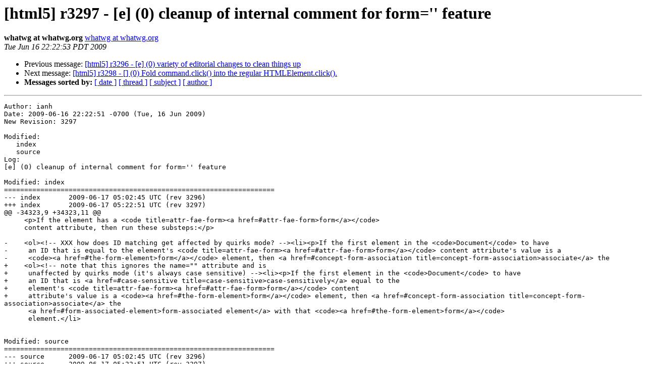

--- FILE ---
content_type: text/html; charset=utf-8
request_url: https://lists.whatwg.org/pipermail/commit-watchers-whatwg.org/2009/010175.html
body_size: 1569
content:
<!DOCTYPE HTML PUBLIC "-//W3C//DTD HTML 4.01 Transitional//EN">
<HTML>
 <HEAD>
   <TITLE> [html5] r3297 - [e] (0) cleanup of internal comment for form=''	feature
   </TITLE>
   <LINK REL="Index" HREF="index.html" >
   <LINK REL="made" HREF="mailto:commit-watchers%40lists.whatwg.org?Subject=Re%3A%20%5Bhtml5%5D%20r3297%20-%20%5Be%5D%20%280%29%20cleanup%20of%20internal%20comment%20for%20form%3D%27%27%0A%09feature&In-Reply-To=%3C20090617052253.A587E1389F2%40hixie.dreamhostps.com%3E">
   <META NAME="robots" CONTENT="index,nofollow">
   <style type="text/css">
       pre {
           white-space: pre-wrap;       /* css-2.1, curent FF, Opera, Safari */
           }
   </style>
   <META http-equiv="Content-Type" content="text/html; charset=us-ascii">
   <LINK REL="Previous"  HREF="010174.html">
   <LINK REL="Next"  HREF="010176.html">
 </HEAD>
 <BODY BGCOLOR="#ffffff">
   <H1>[html5] r3297 - [e] (0) cleanup of internal comment for form=''	feature</H1>
<!--htdig_noindex-->
    <B>whatwg at whatwg.org</B> 
    <A HREF="mailto:commit-watchers%40lists.whatwg.org?Subject=Re%3A%20%5Bhtml5%5D%20r3297%20-%20%5Be%5D%20%280%29%20cleanup%20of%20internal%20comment%20for%20form%3D%27%27%0A%09feature&In-Reply-To=%3C20090617052253.A587E1389F2%40hixie.dreamhostps.com%3E"
       TITLE="[html5] r3297 - [e] (0) cleanup of internal comment for form=''	feature">whatwg at whatwg.org
       </A><BR>
    <I>Tue Jun 16 22:22:53 PDT 2009</I>
    <P><UL>
        <LI>Previous message: <A HREF="010174.html">[html5] r3296 - [e] (0) variety of editorial changes to clean	things up
</A></li>
        <LI>Next message: <A HREF="010176.html">[html5] r3298 - [] (0) Fold command.click() into the regular	HTMLElement.click().
</A></li>
         <LI> <B>Messages sorted by:</B> 
              <a href="date.html#10175">[ date ]</a>
              <a href="thread.html#10175">[ thread ]</a>
              <a href="subject.html#10175">[ subject ]</a>
              <a href="author.html#10175">[ author ]</a>
         </LI>
       </UL>
    <HR>  
<!--/htdig_noindex-->
<!--beginarticle-->
<PRE>Author: ianh
Date: 2009-06-16 22:22:51 -0700 (Tue, 16 Jun 2009)
New Revision: 3297

Modified:
   index
   source
Log:
[e] (0) cleanup of internal comment for form='' feature

Modified: index
===================================================================
--- index	2009-06-17 05:02:45 UTC (rev 3296)
+++ index	2009-06-17 05:22:51 UTC (rev 3297)
@@ -34323,9 +34323,11 @@
     &lt;p&gt;If the element has a &lt;code title=attr-fae-form&gt;&lt;a href=#attr-fae-form&gt;form&lt;/a&gt;&lt;/code&gt;
     content attribute, then run these substeps:&lt;/p&gt;
 
-    &lt;ol&gt;&lt;!-- XXX how does ID matching get affected by quirks mode? --&gt;&lt;li&gt;&lt;p&gt;If the first element in the &lt;code&gt;Document&lt;/code&gt; to have
-     an ID that is equal to the element's &lt;code title=attr-fae-form&gt;&lt;a href=#attr-fae-form&gt;form&lt;/a&gt;&lt;/code&gt; content attribute's value is a
-     &lt;code&gt;&lt;a href=#the-form-element&gt;form&lt;/a&gt;&lt;/code&gt; element, then &lt;a href=#concept-form-association title=concept-form-association&gt;associate&lt;/a&gt; the
+    &lt;ol&gt;&lt;!-- note that this ignores the name=&quot;&quot; attribute and is
+     unaffected by quirks mode (it's always case sensitive) --&gt;&lt;li&gt;&lt;p&gt;If the first element in the &lt;code&gt;Document&lt;/code&gt; to have
+     an ID that is &lt;a href=#case-sensitive title=case-sensitive&gt;case-sensitively&lt;/a&gt; equal to the
+     element's &lt;code title=attr-fae-form&gt;&lt;a href=#attr-fae-form&gt;form&lt;/a&gt;&lt;/code&gt; content
+     attribute's value is a &lt;code&gt;&lt;a href=#the-form-element&gt;form&lt;/a&gt;&lt;/code&gt; element, then &lt;a href=#concept-form-association title=concept-form-association&gt;associate&lt;/a&gt; the
      &lt;a href=#form-associated-element&gt;form-associated element&lt;/a&gt; with that &lt;code&gt;&lt;a href=#the-form-element&gt;form&lt;/a&gt;&lt;/code&gt;
      element.&lt;/li&gt;
 

Modified: source
===================================================================
--- source	2009-06-17 05:02:45 UTC (rev 3296)
+++ source	2009-06-17 05:22:51 UTC (rev 3297)
@@ -38366,11 +38366,13 @@
 
     &lt;ol&gt;
 
-     &lt;!-- XXX how does ID matching get affected by quirks mode? --&gt;
+     &lt;!-- note that this ignores the name=&quot;&quot; attribute and is
+     unaffected by quirks mode (it's always case sensitive) --&gt;
      &lt;li&gt;&lt;p&gt;If the first element in the &lt;code&gt;Document&lt;/code&gt; to have
-     an ID that is equal to the element's &lt;code
-     title=&quot;attr-fae-form&quot;&gt;form&lt;/code&gt; content attribute's value is a
-     &lt;code&gt;form&lt;/code&gt; element, then &lt;span
+     an ID that is &lt;span
+     title=&quot;case-sensitive&quot;&gt;case-sensitively&lt;/span&gt; equal to the
+     element's &lt;code title=&quot;attr-fae-form&quot;&gt;form&lt;/code&gt; content
+     attribute's value is a &lt;code&gt;form&lt;/code&gt; element, then &lt;span
      title=&quot;concept-form-association&quot;&gt;associate&lt;/span&gt; the
      &lt;span&gt;form-associated element&lt;/span&gt; with that &lt;code&gt;form&lt;/code&gt;
      element.&lt;/p&gt;&lt;/li&gt;


</PRE>


<!--endarticle-->
<!--htdig_noindex-->
    <HR>
    <P><UL>
        <!--threads-->
	<LI>Previous message: <A HREF="010174.html">[html5] r3296 - [e] (0) variety of editorial changes to clean	things up
</A></li>
	<LI>Next message: <A HREF="010176.html">[html5] r3298 - [] (0) Fold command.click() into the regular	HTMLElement.click().
</A></li>
         <LI> <B>Messages sorted by:</B> 
              <a href="date.html#10175">[ date ]</a>
              <a href="thread.html#10175">[ thread ]</a>
              <a href="subject.html#10175">[ subject ]</a>
              <a href="author.html#10175">[ author ]</a>
         </LI>
       </UL>

<hr>
<a href="http://lists.whatwg.org/listinfo.cgi/commit-watchers-whatwg.org">More information about the Commit-Watchers
mailing list</a><br>
<!--/htdig_noindex-->
</body></html>
